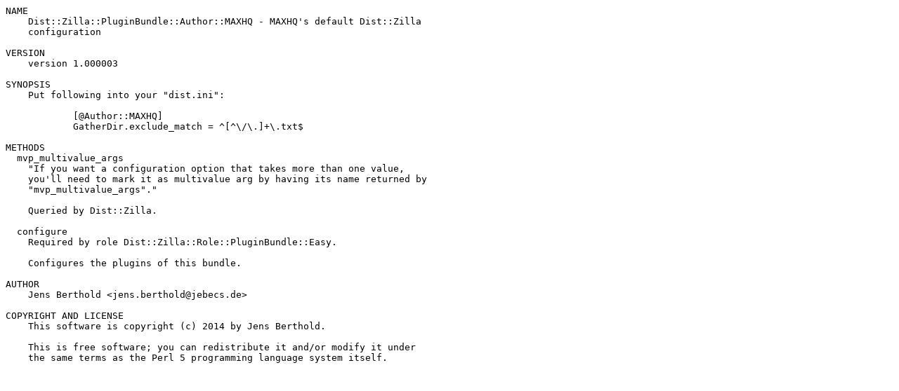

--- FILE ---
content_type: text/plain; charset=UTF-8
request_url: https://mirror.las.iastate.edu/CPAN/authors/id/M/MA/MAXHQ/Dist-Zilla-PluginBundle-Author-MAXHQ-1.000003.readme
body_size: 893
content:
NAME
    Dist::Zilla::PluginBundle::Author::MAXHQ - MAXHQ's default Dist::Zilla
    configuration

VERSION
    version 1.000003

SYNOPSIS
    Put following into your "dist.ini":

            [@Author::MAXHQ]
            GatherDir.exclude_match = ^[^\/\.]+\.txt$

METHODS
  mvp_multivalue_args
    "If you want a configuration option that takes more than one value,
    you'll need to mark it as multivalue arg by having its name returned by
    "mvp_multivalue_args"."

    Queried by Dist::Zilla.

  configure
    Required by role Dist::Zilla::Role::PluginBundle::Easy.

    Configures the plugins of this bundle.

AUTHOR
    Jens Berthold <jens.berthold@jebecs.de>

COPYRIGHT AND LICENSE
    This software is copyright (c) 2014 by Jens Berthold.

    This is free software; you can redistribute it and/or modify it under
    the same terms as the Perl 5 programming language system itself.

